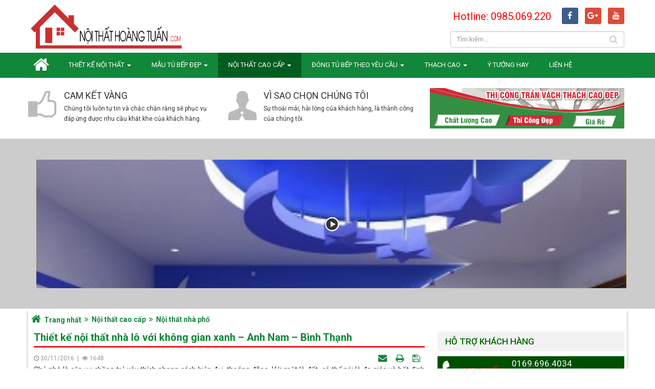

--- FILE ---
content_type: text/html; charset=utf-8
request_url: https://noithathoangtuan.com/noi-that-nha-pho/thiet-ke-noi-that-nha-lo-voi-khong-gian-xanh-anh-nam-binh-thanh-103.html
body_size: 10574
content:
<!DOCTYPE html>
	<html lang="vi" xmlns="http://www.w3.org/1999/xhtml" prefix="og: http://ogp.me/ns#">
	<head>
<title>Thiết kế nội thất nhà lô với không gian xanh – Anh Nam – Bình Thạnh</title>
<meta name="description" content="Chủ nhà là cặp vợ chồng trẻ yêu thích phong cách hiện đại, thoáng đãng. Với một lô đất  có thể nói là đa giác và bất định hình, các kiến trúc sư Nội thất Hoàng Tuấn đã..." />
<meta name="author" content="Nội Thất Hoàng Tuấn - thiết kế nội thất, thi công nội thất cao cấp" />
<meta name="copyright" content="Nội Thất Hoàng Tuấn - thiết kế nội thất, thi công nội thất cao cấp &#91;dlinhvan@gmail.com&#93;" />
<meta name="robots" content="index, archive, follow, noodp" />
<meta name="googlebot" content="index,archive,follow,noodp" />
<meta name="msnbot" content="all,index,follow" />
<meta name="google-site-verification" content="uvB9rhFi7l7jewzL40_pcw2nLaCMY6L7-HlOBxW_zRM" />
<meta name="generator" content="NukeViet v4.0" />
<meta name="viewport" content="width=device-width, initial-scale=1" />
<meta http-equiv="Content-Type" content="text/html; charset=utf-8" />
<meta property="og:title" content="Thiết kế nội thất nhà lô với không gian xanh – Anh Nam – Bình Thạnh" />
<meta property="og:type" content="article" />
<meta property="og:description" content="Chủ nhà là cặp vợ chồng trẻ yêu thích phong cách hiện đại, thoáng đãng. Với một lô đất  có thể nói là đa giác và bất định hình, các kiến trúc sư Nội thất Hoàng Tuấn đã..." />
<meta property="og:site_name" content="Nội Thất Hoàng Tuấn - thiết kế nội thất, thi công nội thất cao cấp" />
<meta property="og:image" content="https://noithathoangtuan.com/uploads/news/2016_11/thiet-ke-noi-that-nha-lo-voi-khong-gian-xanh-anh-nam-binh-thanh.jpg" />
<meta property="og:url" content="https://noithathoangtuan.com/noi-that-nha-pho/thiet-ke-noi-that-nha-lo-voi-khong-gian-xanh-anh-nam-binh-thanh-103.html" />
<meta property="article:published_time" content="2016-11-30ICT15:37:00" />
<meta property="article:modified_time" content="2016-12-02ICT16:04:21" />
<meta property="article:section" content="Nội thất nhà phố" />
<link rel="shortcut icon" href="/favicon.ico">
<link rel="canonical" href="https://noithathoangtuan.com/noi-that-nha-pho/thiet-ke-noi-that-nha-lo-voi-khong-gian-xanh-anh-nam-binh-thanh-103.html">
<link rel="alternate" href="/rss/" title="Tin tức" type="application/rss+xml">
<link rel="alternate" href="/rss/chung-cu-cao-cap/" title="Tin tức - Chung cư cao cấp" type="application/rss+xml">
<link rel="alternate" href="/rss/noi-that-chung-cu-cao-cap/" title="Tin tức - Nội thất chung cư cao cấp" type="application/rss+xml">
<link rel="alternate" href="/rss/noi-that-van-phong/" title="Tin tức - Nội thất văn phòng" type="application/rss+xml">
<link rel="alternate" href="/rss/dong-tu-bep-theo-yeu-cau/" title="Tin tức - Đóng tủ bếp theo yêu cầu" type="application/rss+xml">
<link rel="alternate" href="/rss/thi-cong-tu-bep-go-xoan-dao/" title="Tin tức - Thi công tủ bếp gỗ xoan đào" type="application/rss+xml">
<link rel="alternate" href="/rss/thi-cong-tu-bep-laminate/" title="Tin tức - Thi công tủ bếp Laminate" type="application/rss+xml">
<link rel="alternate" href="/rss/thi-cong-tu-bep-acrylic/" title="Tin tức - Thi công tủ bếp Acrylic" type="application/rss+xml">
<link rel="alternate" href="/rss/thi-cong-tu-bep-go-tu-nhien/" title="Tin tức - Thi công tủ bếp gỗ tự nhiên" type="application/rss+xml">
<link rel="alternate" href="/rss/thi-cong-tu-bep-go-soi/" title="Tin tức - Thi công tủ bếp gỗ sồi" type="application/rss+xml">
<link rel="alternate" href="/rss/thi-cong-tu-bep-go-an-cuong/" title="Tin tức - Thi công tủ bếp gỗ An Cường" type="application/rss+xml">
<link rel="alternate" href="/rss/tu-bep-nhua/" title="Tin tức - Tủ bếp nhựa" type="application/rss+xml">
<link rel="alternate" href="/rss/nha-hang-cao-cap/" title="Tin tức - Nhà hàng cao cấp" type="application/rss+xml">
<link rel="alternate" href="/rss/noi-that-phong-ngu/" title="Tin tức - Nội thất phòng ngủ" type="application/rss+xml">
<link rel="alternate" href="/rss/noi-that-thong-minh/" title="Tin tức - Nội thất thông minh" type="application/rss+xml">
<link rel="alternate" href="/rss/noi-that-cao-cap/" title="Tin tức - Nội thất cao cấp" type="application/rss+xml">
<link rel="alternate" href="/rss/noi-that-nha-pho/" title="Tin tức - Nội thất nhà phố" type="application/rss+xml">
<link rel="alternate" href="/rss/noi-that-biet-thu/" title="Tin tức - Nội thất biệt thự" type="application/rss+xml">
<link rel="alternate" href="/rss/san-go-cao-cap/" title="Tin tức - Sàn gỗ cao cấp" type="application/rss+xml">
<link rel="alternate" href="/rss/thiet-ke-showroom-shop/" title="Tin tức - Thiết kế Showroom-Shop" type="application/rss+xml">
<link rel="alternate" href="/rss/thiet-ke-quan-bar-cafe/" title="Tin tức - Thiết kế Quán Bar - Cafe" type="application/rss+xml">
<link rel="alternate" href="/rss/tu-bep-inox/" title="Tin tức - Tủ bếp Inox" type="application/rss+xml">
<link rel="alternate" href="/rss/thach-cao/" title="Tin tức - Thạch cao" type="application/rss+xml">
<link rel="alternate" href="/rss/tran-thach-cao/" title="Tin tức - Trần thạch cao" type="application/rss+xml">
<link rel="alternate" href="/rss/vach-thach-cao/" title="Tin tức - Vách thạch cao" type="application/rss+xml">
<link rel="alternate" href="/rss/vat-tu-thach-cao/" title="Tin tức - Vật tư thạch cao" type="application/rss+xml">
<link rel="alternate" href="/rss/du-an-da-thi-cong/" title="Tin tức - Dự án đã thi công" type="application/rss+xml">
<link rel="alternate" href="/rss/mau-tran-dep/" title="Tin tức - Mẫu trần thạch cao đẹp" type="application/rss+xml">
<link rel="alternate" href="/rss/bao-gia-thi-cong/" title="Tin tức - Báo giá thi công" type="application/rss+xml">
<link rel="alternate" href="/rss/phong-thuy-nha-o/" title="Tin tức - Phong thủy nhà ở" type="application/rss+xml">
<link rel="alternate" href="/rss/mau-tu-bep-dep/" title="Tin tức - Mẫu tủ bếp đẹp" type="application/rss+xml">
<link rel="alternate" href="/rss/tu-bep-laminate-cao-cap/" title="Tin tức - Tủ bếp Laminate cao cấp" type="application/rss+xml">
<link rel="alternate" href="/rss/tu-bep-go-hien-dai/" title="Tin tức - Tủ bếp gỗ hiện đại" type="application/rss+xml">
<link rel="alternate" href="/rss/tu-bep-go-dep-nhat/" title="Tin tức - Tủ bếp gỗ đẹp nhất" type="application/rss+xml">
<link rel="StyleSheet" href="/assets/css/font-awesome.min.css">
<link rel="StyleSheet" href="https://fonts.googleapis.com/css?family=Roboto:400,400i,500,500i,700,700i&amp;subset=vietnamese">
<link rel="StyleSheet" href="/themes/noithat/css/bootstrap.min.css">
<link rel="StyleSheet" href="/themes/noithat/css/style.css">
<link rel="StyleSheet" href="/themes/noithat/css/style.responsive.css">
<link rel="StyleSheet" href="/themes/noithat/css/news.css">
<link rel="StyleSheet" href="/assets/css/noithat.vi.0.css?t=25">
<link href="/themes/noithat/js/owl-carousel/owl.carousel.css" rel="stylesheet">
<link href="/themes/noithat/js/owl-carousel/owl.theme.css" rel="stylesheet">
<link href="/themes/noithat/js/owl-carousel/owl.transitions.css" rel="stylesheet">
<link href="/assets/js/star-rating/jquery.rating.css" type="text/css" rel="stylesheet"/>
<link href="/assets/editors/ckeditor/plugins/codesnippet/lib/highlight/styles/github.css" rel="stylesheet">
	</head>
	<body id="body-news" class="body-detail noi-that-nha-pho">
		<noscript>
			<div class="alert alert-danger">Trình duyệt của bạn đã tắt chức năng hỗ trợ JavaScript.<br />Website chỉ làm việc khi bạn bật nó trở lại.<br />Để tham khảo cách bật JavaScript, hãy click chuột <a href="http://wiki.nukeviet.vn/support:browser:enable_javascript">vào đây</a>!</div>
		</noscript>

<!-- Global site tag (gtag.js) - Google Analytics -->
<header id="header" class="clearfix">
	<div class="wraper fixmobile">
		<div class="col-xs-24 col-sm-24 col-md-12">
			<div class="logo"><a title="Nội Thất Hoàng Tuấn - thiết kế nội thất, thi công nội thất cao cấp" href="/"><img alt="Nội Thất Hoàng Tuấn - thiết kế nội thất, thi công nội thất cao cấp" src="/uploads/logonoithat_1.gif" style="max-width:300px"></a></div>
		</div>
		<div class="headerSearch col-xs-24 col-sm-24 col-md-12 text-right">						<div class="col-xs-24 col-sm-19 col-md-17">				<div class="hotline">					Hotline: 0985.069.220				</div>			</div>			<div class="col-xs-24 col-sm-5 col-md-7">
				<div class="social">
					<!-- <span class="visible-xs-inline-block"><a title="Chúng tôi trên mạng xã hội" class="pointer button" data-toggle="tip" data-target="#socialList" data-click="y"><em class="fa fa-share-alt fa-lg"></em><span class="hidden">Chúng tôi trên mạng xã hội</span></a></span>-->
<div id="socialList">
	<!-- <h3 class="visible-xs-inline-block">Chúng tôi trên mạng xã hội</h3> -->
	<ul class="socialList">
				<li><a title="https://www.facebook.com/N%E1%BB%99i-Th%E1%BA%A5t-Ho%C3%A0ng-Tu%E1%BA%A5n-2124590997632847/" href="https://www.facebook.com/N%E1%BB%99i-Th%E1%BA%A5t-Ho%C3%A0ng-Tu%E1%BA%A5n-2124590997632847/" target="_blank"><i class="fa fa-facebook">&nbsp;</i></a></li>
				<li><a title="https://www.google.com/" href="https://www.google.com/" target="_blank"><i class="fa fa-google-plus">&nbsp;</i></a></li>
				<li><a title="https://www.youtube.com/" href="https://www.youtube.com/" target="_blank"><i class="fa fa-youtube">&nbsp;</i></a></li>
	</ul>
</div>
				</div>			</div>						<div class="clearfix"></div>
			<div class="input-group">
				<input type="text" class="form-control" maxlength="60" placeholder="Tìm kiếm..." style="max-width:300px;float:none;height:auto;">
				<span class="input-group-btn">
					<button type="button" class="btn btn-info btn-info1" data-url="/index.php?language=vi&amp;nv=seek&q=" data-minlength="3" data-click="y"><em class="fa fa-search fa-lg"></em>
					</button>
				</span>
			</div>
		</div>
	</div>
	<div class="clearfix"></div>
</header>
<nav id="menusite" class="second-nav clearfix">
	<div class="wraper">
		<div class="menu-site">
		 <div class="navbar navbar-default navbar-static-top" role="navigation">
	<div class="navbar-header">
		<button type="button" class="navbar-toggle" data-toggle="collapse" data-target="#menu-site-default">
			<span class="sr-only">&nbsp;</span>
			<span class="icon-bar">&nbsp;</span>
			<span class="icon-bar">&nbsp;</span>
			<span class="icon-bar">&nbsp;</span>
		</button>
	</div>
	<div class="collapse navbar-collapse" id="menu-site-default">
        <ul class="nav navbar-nav">
			<li>
				<a class="home" title="Trang nhất" href="/"><em class="fa fa-lg fa-home">&nbsp;</em><span class="visible-xs-inline-block"> Trang nhất</span></a>
			</li>
			            <li  class="dropdown" rol="presentation">
                <a class="dropdown-toggle"  href="#" role="button" aria-expanded="false" title="Thiết kế nội thất" >Thiết kế nội thất <strong class="caret">&nbsp;</strong></a>
                                <ul class="dropdown-menu multi-level" role="menu"  aria-labelledby="dropdownMenu">
	    <li >
        <a href="/noi-that-chung-cu-cao-cap/" title="Nội thất chung cư" >Nội thất chung cư</a>
    </li>
    <li >
        <a href="/noi-that-van-phong/" title="Nội thất văn phòng" >Nội thất văn phòng</a>
    </li>
    <li >
        <a href="/noi-that-phong-ngu/" title="Nội thất phòng ngủ" >Nội thất phòng ngủ</a>
    </li>
    <li >
        <a href="/nha-hang-cao-cap/" title="Nhà hàng, Khách sạn" >Nhà hàng, Khách sạn</a>
    </li>
    <li >
        <a href="/thiet-ke-showroom-shop/" title="Thiết kế Showroom-Shop" >Thiết kế Showroom-Shop</a>
    </li>
    <li >
        <a href="/thiet-ke-quan-bar-cafe/" title="Thiết kế Quán Bar-Cafe" >Thiết kế Quán Bar-Cafe</a>
    </li>
</ul>
			</li>
            <li  class="dropdown" rol="presentation">
                <a class="dropdown-toggle"  href="/mau-tu-bep-dep/" role="button" aria-expanded="false" title="Mẫu tủ bếp đẹp" >Mẫu tủ bếp đẹp <strong class="caret">&nbsp;</strong></a>
                                <ul class="dropdown-menu multi-level" role="menu"  aria-labelledby="dropdownMenu">
	    <li >
        <a href="/tu-bep-laminate-cao-cap/" title="Tủ bếp Laminate cao cấp" >Tủ bếp Laminate cao cấp</a>
    </li>
    <li >
        <a href="/tu-bep-go-hien-dai/" title="Tủ bếp gỗ hiện đại" >Tủ bếp gỗ hiện đại</a>
    </li>
    <li >
        <a href="/tu-bep-go-dep-nhat/" title="Tủ bếp gỗ đẹp nhất" >Tủ bếp gỗ đẹp nhất</a>
    </li>
</ul>
			</li>
            <li  class="dropdown active" rol="presentation">
                <a class="dropdown-toggle"  href="#" role="button" aria-expanded="false" title="Nội thất cao cấp" >Nội thất cao cấp <strong class="caret">&nbsp;</strong></a>
                                <ul class="dropdown-menu multi-level" role="menu"  aria-labelledby="dropdownMenu">
	    <li >
        <a href="/noi-that-nha-pho/" title="Nội thất nhà phố" >Nội thất nhà phố</a>
    </li>
    <li >
        <a href="/noi-that-biet-thu/" title="Nội thất biệt thự" >Nội thất biệt thự</a>
    </li>
    <li >
        <a href="/chung-cu-cao-cap/" title="Chung cư cao cấp" >Chung cư cao cấp</a>
    </li>
    <li >
        <a href="/san-go-cao-cap/" title="Sàn gỗ cao cấp" >Sàn gỗ cao cấp</a>
    </li>
</ul>
			</li>
            <li  class="dropdown" rol="presentation">
                <a class="dropdown-toggle"  href="/dong-tu-bep-theo-yeu-cau/" role="button" aria-expanded="false" title="Đóng tủ bếp theo yêu cầu" >Đóng tủ bếp theo yêu cầu <strong class="caret">&nbsp;</strong></a>
                                <ul class="dropdown-menu multi-level" role="menu"  aria-labelledby="dropdownMenu">
	    <li >
        <a href="/thi-cong-tu-bep-go-xoan-dao/" title="Thi công tủ bếp gỗ xoan đào" >Thi công tủ bếp gỗ xoan đào</a>
    </li>
    <li >
        <a href="/thi-cong-tu-bep-laminate/" title="Thi công tủ bếp Laminate" >Thi công tủ bếp Laminate</a>
    </li>
    <li >
        <a href="/thi-cong-tu-bep-acrylic/" title="Thi công tủ bếp Acrylic" >Thi công tủ bếp Acrylic</a>
    </li>
    <li >
        <a href="/thi-cong-tu-bep-go-tu-nhien/" title="Thi công tủ bếp gỗ tự nhiên" >Thi công tủ bếp gỗ tự nhiên</a>
    </li>
    <li >
        <a href="/thi-cong-tu-bep-go-soi/" title="Thi công tủ bếp gỗ sồi" >Thi công tủ bếp gỗ sồi</a>
    </li>
    <li >
        <a href="/thi-cong-tu-bep-go-an-cuong/" title="Thi công tủ bếp gỗ An Cường" >Thi công tủ bếp gỗ An Cường</a>
    </li>
</ul>
			</li>
            <li  class="dropdown" rol="presentation">
                <a class="dropdown-toggle"  href="#" role="button" aria-expanded="false" title="Thạch cao" >Thạch cao <strong class="caret">&nbsp;</strong></a>
                                <ul class="dropdown-menu multi-level" role="menu"  aria-labelledby="dropdownMenu">
	    <li >
        <a href="/mau-tran-dep/" title="Mẫu trần thạch cao đẹp" >Mẫu trần thạch cao đẹp</a>
    </li>
    <li >
        <a href="/tran-thach-cao/" title="Trần thạch cao" >Trần thạch cao</a>
    </li>
    <li >
        <a href="/vach-thach-cao/" title="Vách thạch cao" >Vách thạch cao</a>
    </li>
    <li >
        <a href="/vat-tu-thach-cao/" title="Vật tư thạch cao" >Vật tư thạch cao</a>
    </li>
    <li >
        <a href="/bao-gia-thi-cong/" title="Báo giá thi công" >Báo giá thi công</a>
    </li>
    <li >
        <a href="/du-an-da-thi-cong/" title="Dự án đã thi công" >Dự án đã thi công</a>
    </li>
</ul>
			</li>
            <li  rol="presentation">
                <a class="dropdown-toggle"  href="/y-tuong-hay/" role="button" aria-expanded="false" title="Ý tưởng hay" >Ý tưởng hay</a>
			</li>
            <li  rol="presentation">
                <a class="dropdown-toggle"  href="/contact/" role="button" aria-expanded="false" title="Liên hệ" >Liên hệ</a>
			</li>
         </ul>
	</div>
</div>
		</div>
	</div>
	<div class="clearfix"></div>
</nav>
<section id="section" class="clearfix">
	<div id="three_news">
		<div class="wraper clearfix">
			<div class="col-xs-24 col-sm-12 col-md-8 new-top-tn">
			<div class="new-top-row">
				<div class="title-new-top"><a title="Cam kết vàng" href="/phat-trien-ben-vung/Cam-ket-vang.html">Cam kết vàng</a></div>
				<div class="des"><p>Chúng tôi luôn tự tin và chắc chắn rằng sẽ phục vụ đáp ứng được nhu cầu khắt khe của khách hàng.</p></div>
			</div>
		</div>
		<div class="col-xs-24 col-sm-12 col-md-8 new-top-tn">
			<div class="new-top-row">
				<div class="title-new-top"><a title="Vì sao chọn chúng tôi" href="/phat-trien-ben-vung/Vi-sao-chon-chung-toi.html">Vì sao chọn chúng tôi</a></div>
				<div class="des"><p>Sự thoải mái, hài lòng của khách hàng, là thành công của chúng tôi.</p></div>
			</div>
		</div>
		<div class="col-xs-24 col-sm-24 col-md-8 banner-three">
			<img alt="thi cong tran tc" height="79" src="/uploads/thi-cong-tran-tc.gif" width="380" />

		</div>	
		</div>
	</div>
	<div id="video-banner">
		<div class="wraper clearfix">
<div class="video-content">
	<a title="Giới thiệu tập đoàn noithat" href="https://www.youtube.com/embed/x8U6SVVsJbM" id="video-1" class="link-to-video html5lightbox">
		<div class="youtube-thumbnail-boder">
			<img class="project-image-video" alt="Giới thiệu tập đoàn noithat" id="thumb-1" src="/assets/video/gia-tran-thach-cao-2016.jpg">
			<div class="yotube-play-btn"></div>
		</div>  
	</a> 
</div>
		</div>
		<div class="clearfix"></div>
	</div>
	<div class="wraper fixmobile contents clearfix">	
	<div class="row-mobile">	
				<div class="breadcrumbs-wrap">
			<div class="display">
				<a class="show-subs-breadcrumbs hidden" href="#" onclick="showSubBreadcrumbs(this, event);"><em class="fa fa-lg fa-angle-right"></em></a>
				<ul class="breadcrumbs list-none"></ul>
			</div>
			<ul class="subs-breadcrumbs"></ul>
			<ul class="temp-breadcrumbs hidden">
				<li class="home" itemscope itemtype="http://data-vocabulary.org/Breadcrumb"><a href="/" itemprop="url" title="Trang nhất"><span itemprop="title">Trang nhất</span></a></li>
				<li class="next-breadcrumb"  itemscope itemtype="http://data-vocabulary.org/Breadcrumb"><a href="/noi-that-cao-cap/" itemprop="url" title="Nội thất cao cấp"><span class="txt" itemprop="title">Nội thất cao cấp</span></a></li><li class="next-breadcrumb"  itemscope itemtype="http://data-vocabulary.org/Breadcrumb"><a href="/noi-that-nha-pho/" itemprop="url" title="Nội thất nhà phố"><span class="txt" itemprop="title">Nội thất nhà phố</span></a></li>
			</ul>
		</div>			
		<div class="col-xs-24 col-sm-24 col-md-16">
			<div class="content-border clearfix">
<div class="news_column">
	<div class="news-body">
		<h1 class="title-detail">Thiết kế nội thất nhà lô với không gian xanh – Anh Nam – Bình Thạnh</h1>
        <div id="hidden" class="row margin-bottom-lg">
			<div class="col-xs-12 col-sm-12 col-md-12">
                 <span class="text-muted">
					<i class="fa fa-clock-o" aria-hidden="true"></i> 30/11/2016
				</span>
                <span class="text-muted">
					&nbsp;|&nbsp;
				</span>
				<span class="text-muted">
					<i class="fa fa-eye" aria-hidden="true"></i> 1648
				</span>
            </div>
            <div class="col-xs-12 col-sm-12 col-md-12">
                <ul class="list-inline text-right">
        			        			<li><a class="dimgray" rel="nofollow" title="Gửi bài viết qua email" href="javascript:void(0);" onclick="nv_open_browse('/sendmail/noi-that-nha-pho/thiet-ke-noi-that-nha-lo-voi-khong-gian-xanh-anh-nam-binh-thanh-103.html','',650,500,'resizable=no,scrollbars=yes,toolbar=no,location=no,status=no');return false"><em class="fa fa-envelope fa-lg">&nbsp;</em></a></li>
        			        			<li><a class="dimgray" title="In ra" href="javascript: void(0)" onclick="nv_open_browse('/print/noi-that-nha-pho/thiet-ke-noi-that-nha-lo-voi-khong-gian-xanh-anh-nam-binh-thanh-103.html','',840,500,'resizable=yes,scrollbars=yes,toolbar=no,location=no,status=no');return false"><em class="fa fa-print fa-lg">&nbsp;</em></a></li>
        			        			<li><a class="dimgray" title="Lưu bài viết này" href="/savefile/noi-that-nha-pho/thiet-ke-noi-that-nha-lo-voi-khong-gian-xanh-anh-nam-binh-thanh-103.html"><em class="fa fa-save fa-lg">&nbsp;</em></a></li>
        		</ul>
            </div>
        </div>
				<div class="clearfix">
			 <div class="hometext m-bottom">Chủ nhà là cặp vợ chồng trẻ yêu thích phong cách hiện đại, thoáng đãng. Với một lô đất  có thể nói là đa giác và bất định hình, các kiến trúc sư Nội thất Hoàng Tuấn đã tìm hiểu cặn kẽ hiện trạng, nghiên cứu ra phương án thiết kế tận dụng được tối đa diện tích sử dụng nhưng vẫn tạo nên những không gian thông gió tự nhiên, cách chia phòng hợp lý kết hợp với giếng trời làm cho từng phòng trong nhà đều vuông vắn và thoáng gió.</div>
		</div>
		<div id="news-bodyhtml" class="bodytext margin-bottom-lg">
			Sự tinh tế trong thiết kế đưa chúng ta đến một không gian sống hài hòa với thiên nhiên.<br  />
&nbsp;
<div style="text-align:center"><img alt="thiet ke nha lo a nam 1" height="415" src="/uploads/news/2016_11/thiet-ke-nha-lo-a-nam-1.jpg" width="700" /></div>
<br  />
Các góc chéo, hay còn gọi là góc chết của khu đất được tận dụng làm khe giếng trời, điều này tạo nên những lỗ thoáng tự nhiên, căn nhà được đưa ánh sáng và gió đến từng phòng.<br  />
&nbsp;<br  />
Ở vị trí phòng khách, giếng trời nhỏ mang đến một không gian xanh kết hợp với giá đựng đồ giúp ngăn chia mục đích sử dụng giữa các phòng, giếng trời nhỏ vừa mang ánh sáng, gió thoáng cho phòng khách, thang bộ, giúp cho căn nhà dù trải dài theo chiều dọc nhưng không bị ngột ngạt hay thiếu sáng tự nhiên ở khu vự giữa và cầu thang.<br  />
&nbsp;
<div style="text-align:center"><img alt="thiet ke nha lo a nam 2" height="409" src="/uploads/news/2016_11/thiet-ke-nha-lo-a-nam-2.jpg" width="700" /></div>
<br  />
Ngăn cách chức năng phòng giữa khách và bếp, hành lang được sử dụng bằng cách thay đổi cốt nền, hình thành không gian mở nhưng vẫn phân định rõ ràng các không gian với nhau.<br  />
&nbsp;
<div style="text-align:center"><img alt="thiet ke nha lo a nam 4" height="411" src="/uploads/news/2016_11/thiet-ke-nha-lo-a-nam-4.jpg" width="700" /></div>
<br  />
Nội thất phòng khách sử dụng các vật liệu vách 3d trang trí, vách gỗ màu vàng kết hợp nhẹ nhàng với những mảng gỗ trắng giúp cho không gian phòng khách mang vẻ đẹp hiện đại đơn giản nhưng sang trọng.<br  />
&nbsp;
<div style="text-align:center"><img alt="thiet ke nha lo a nam 5" height="418" src="/uploads/news/2016_11/thiet-ke-nha-lo-a-nam-5.jpg" width="700" /></div>
<br  />
<br  />
Việc sử dụng tủ âm tường khéo léo tạo nên cho gia chủ 1 chiếc tủ rượu sang trọng, đẹp hiện đại và tận dụng không gian một cách triệt để. Khoảng đất méo được cắt ra đem ánh sáng và gió thoáng cho khu nhà vệ sinh gần bếp. Bếp ăn tràn ngập ánh sáng sẽ giúp cho nơi sum họp của gia đình trở nên ấm cúng và thoải mái tiện nghi, cảm giác đầu tiên là một sự dễ chịu, gia chủ có thể vừa dùng bữa vừa tận hưởng khoảng không gian xanh ở ngay cạnh phòng ăn.<br  />
<br  />
Mỗi tầng bên trên khu vực khách bếp được bố trí 2 phòng ngủ, việc lấy ánh sáng ở 2 mặt chính lớn đã giúp cho phòng ngủ tràn ngập ánh sáng tự nhiên, ngoài ra các khoảng giếng trời nhỏ giúp cho sự trao đổi và đối lưu của các luông gió trong nhà trở nên liên tục, căn nhà sẽ luông khô thoáng và mát mẻ. Với việc sử dụng các khu vườn đứng gắn tường làm tăng tính thẩm mỹ tự nhiên cho khu vực thông tầng.<br  />
&nbsp;
<div style="text-align:center"><img alt="thiet ke nha lo a nam 8" height="546" src="/uploads/news/2016_11/thiet-ke-nha-lo-a-nam-8.jpg" width="700" /></div>
<br  />
<div style="text-align:center"><img alt="thiet ke nha lo a nam 7" height="622" src="/uploads/news/2016_11/thiet-ke-nha-lo-a-nam-7.jpg" width="700" /></div>
<br  />
Căn phòng dành cho bố mẹ được sử dụng các chất liệu da sang trọng, mầu sắc trầm ấm hơn. Phong cách kiến trúc cổ điển là đặc trưng cho các không gian quý tộc sang chảnh, nhưng với sự kết hợp với các kệ gỗ mầu trắng căn phòng trở nên nhẹ nhàng chứ không mang vẻ nặng nề đặc trưng của không gian kiến trúc cổ điển.<br  />
&nbsp;
<div style="text-align:center"><img alt="thiet ke nha lo a nam 11" height="486" src="/uploads/news/2016_11/thiet-ke-nha-lo-a-nam-11.jpg" width="700" /></div>
<br  />
<div style="text-align:center"><img alt="thiet ke nha lo a nam 14" height="509" src="/uploads/news/2016_11/thiet-ke-nha-lo-a-nam-14.jpg" width="700" /></div>
<br  />
Căn phòng dành cho con được thiết kế với phong cách hiện đại trẻ trung, hệ thống tủ gỗ cũng như ghế ngồi được tối ưu với những ngăn kéo, tủ hộc. Giúp cho không gian trở nên ngăn nắp gọn gàng, mục đích sử dụng được tối ưu, đối với mỗi không gian phòng ngủ đều được thiết kế trang trí với cùng phong cách hiện đại nhưng đa dạng về hình thức và chủng liệu vật liệu, cho nên chúng ta không thể tìm thấy sự lặp lại hay nhàm chán trong phong cách thiết kế của căn nhà.<br  />
<br  />
Chắc hẳn ai cũng muốn được sở hữu một căn nhà với không gian kiến trúc tinh tế, tối ưu nhưng lại đảm bảo thông thoáng tự nhiên. Đối với Nội thất Hoàng Tuấn, mỗi không gian sống đều có thể trở thành một tác phẩm nghệ thuật mà ở đó các bạn có thể nhìn thấy vẻ đẹp trong kiến trúc, chặt chẽ trong công năng sử dụng và đa dạng trong phong cách.
		</div>
    </div>
</div>
<div class="news_column">
	<div class="panel-body">
        <div class="socialicon clearfix margin-bottom-lg">
        	<div class="fb-like" data-href="https://noithathoangtuan.com/noi-that-nha-pho/thiet-ke-noi-that-nha-lo-voi-khong-gian-xanh-anh-nam-binh-thanh-103.html" data-layout="button_count" data-action="like" data-show-faces="false" data-share="true">&nbsp;</div>
	        <div class="g-plusone" data-size="medium"></div>
	        <a href="http://twitter.com/share" class="twitter-share-button">Tweet</a>
	    </div>
     </div>
</div>
<div class="news_column">
	<div class="other-news">
    	    	<div class="title"><h3><a href="#">Những tin cũ hơn</a></h3></div>
    	<div class="content-row row">
        						<div class="col-xs-24 col-sm-12 col-md-12 content-j">
					<div class="content-i">
						<div class="img-content">
							<a href="/noi-that-nha-pho/thiet-ke-noi-that-phong-bep-hien-dai-a-dang-cau-giay-96.html"><img src="/assets/news/2016_11/thiet-ke-noi-that-phong-bep-hien-dai-a-dang-cau-giay.jpg"></a>
						</div>
						<div class="title-content"><a href="/noi-that-nha-pho/thiet-ke-noi-that-phong-bep-hien-dai-a-dang-cau-giay-96.html">Thiết kế nội thất phòng bếp hiện đại – A Đăng – Cầu Giấy</a></div>
						<div class="clearfix"></div>
					</div>
				</div>
				<div class="col-xs-24 col-sm-12 col-md-12 content-j">
					<div class="content-i">
						<div class="img-content">
							<a href="/noi-that-nha-pho/thiet-ke-noi-that-nha-pho-a-phuong-thai-thinh-92.html"><img src="/assets/news/2016_11/thiet-ke-noi-that-nha-pho-a-phuong-thai-thinh.jpg"></a>
						</div>
						<div class="title-content"><a href="/noi-that-nha-pho/thiet-ke-noi-that-nha-pho-a-phuong-thai-thinh-92.html">Thiết kế nội thất nhà phố A. Phương – Thái Thịnh</a></div>
						<div class="clearfix"></div>
					</div>
				</div>
				<div class="col-xs-24 col-sm-12 col-md-12 content-j">
					<div class="content-i">
						<div class="img-content">
							<a href="/noi-that-nha-pho/thiet-ke-noi-that-nha-lo-pho-kham-thien-a-hai-89.html"><img src="/assets/news/2016_11/thiet-ke-noi-that-nha-lo-pho-kham-thien-a-hai.jpg"></a>
						</div>
						<div class="title-content"><a href="/noi-that-nha-pho/thiet-ke-noi-that-nha-lo-pho-kham-thien-a-hai-89.html">Thiết kế nội thất nhà lô, phố Khâm Thiên – A. Hải</a></div>
						<div class="clearfix"></div>
					</div>
				</div>
				<div class="col-xs-24 col-sm-12 col-md-12 content-j">
					<div class="content-i">
						<div class="img-content">
							<a href="/noi-that-nha-pho/thiet-ke-noi-that-phong-ngu-phong-cach-co-dien-121-nguyen-thai-hoc-86.html"><img src="/assets/news/2016_11/thiet-ke-noi-that-phong-ngu-phong-cach-co-dien-121-nguyen-thai-hoc.jpg"></a>
						</div>
						<div class="title-content"><a href="/noi-that-nha-pho/thiet-ke-noi-that-phong-ngu-phong-cach-co-dien-121-nguyen-thai-hoc-86.html">Thiết kế nội thất phòng ngủ phong cách cổ điển – 121 Nguyễn Thái Học</a></div>
						<div class="clearfix"></div>
					</div>
				</div>
				<div class="col-xs-24 col-sm-12 col-md-12 content-j">
					<div class="content-i">
						<div class="img-content">
							<a href="/noi-that-nha-pho/thiet-ke-noi-that-nha-lo-voi-khong-gian-mo-a-toan-354-tran-cung-24.html"><img src="/assets/news/2016_01/354-tran-cung.jpg"></a>
						</div>
						<div class="title-content"><a href="/noi-that-nha-pho/thiet-ke-noi-that-nha-lo-voi-khong-gian-mo-a-toan-354-tran-cung-24.html">Thiết kế nội thất nhà lô với không gian mở – A Toàn – 354 Trần Cung</a></div>
						<div class="clearfix"></div>
					</div>
				</div>
				<div class="col-xs-24 col-sm-12 col-md-12 content-j">
					<div class="content-i">
						<div class="img-content">
							<a href="/noi-that-nha-pho/thiet-ke-noi-that-nha-lo-nguyen-khanh-toan-c-huong-23.html"><img src="/assets/news/2016_11/thiet-ke-noi-that-nha-lo-nguyen-khanh-toan.jpg"></a>
						</div>
						<div class="title-content"><a href="/noi-that-nha-pho/thiet-ke-noi-that-nha-lo-nguyen-khanh-toan-c-huong-23.html">Thiết kế nội thất nhà lô Nguyễn Khánh Toàn – C. Hương</a></div>
						<div class="clearfix"></div>
					</div>
				</div>
        </div>
    </div>
</div>
			</div>
		</div>
		<div class="col-xs-24 col-sm-24 col-md-8">
			<div class="right">
			<div class="support">
	<div class="title-sp"><h3>Hỗ trợ khách hàng</h3></div>
	<div class="content-sp">
			<div class="phone_number">
			<p class="name-phone">Mr: Tuấn </p>
			<p class="phone">0169.696.4034<br>0985.069.220</p>
			<div class="clearfix"></div>
		</div>
	</div>
	<div class="clearfix"></div>
</div>

			<div class="news-right">
<div class="title-news">
		<h2><a href="/news/noi-that-thong-minh/">Nội thất thông minh</a></h2>
	</div>
	<div class="content-newsr row">
				<div class="col-xs-12 col-sm-12 col-md-24">
			<div class="content-newsrow">
				<div class="image-newsrow">
					<a title="Giường thông minh 1,8mx2m – G2D1820a" href="/noi-that-thong-minh/giuong-thong-minh-1-8mx2m-g2d1820a-73.html"><img alt="Giường thông minh 1,8mx2m – G2D1820a" src="/assets/news/2016_11/giuong-thong-minh2.jpg"></a>
				</div>
				<div class="title-newsrow">
					<h4><a title="Giường thông minh 1,8mx2m – G2D1820a" href="/noi-that-thong-minh/giuong-thong-minh-1-8mx2m-g2d1820a-73.html">Giường thông minh 1,8mx2m – G2D1820a</a></h4>
				</div>
			</div>
		</div>
		<div class="col-xs-12 col-sm-12 col-md-24">
			<div class="content-newsrow">
				<div class="image-newsrow">
					<a title="Giường thông minh 1,6mx2m - hệ tủ trong - GT2D1620a" href="/noi-that-thong-minh/giuong-thong-minh-1-6mx2m-he-tu-trong-gt2d1620a-72.html"><img alt="Giường thông minh 1,6mx2m - hệ tủ trong - GT2D1620a" src="/assets/news/2016_11/giuong-thong-minh-da-nang2.jpg"></a>
				</div>
				<div class="title-newsrow">
					<h4><a title="Giường thông minh 1,6mx2m - hệ tủ trong - GT2D1620a" href="/noi-that-thong-minh/giuong-thong-minh-1-6mx2m-he-tu-trong-gt2d1620a-72.html">Giường thông minh 1,6mx2m - hệ tủ trong - GT2D1620a</a></h4>
				</div>
			</div>
		</div>
	</div>
	<div class="clearfix"></div>
</div>

			<div class="banner-viewcat">
	<div class="banner-content">
		<a href="/index.php?language=vi&amp;nv=banners&amp;op=click&amp;id=8" onclick="this.target='_blank'" title="quảng cáo 1"> <img alt="quảng cáo 1" src="/uploads/banners/mau-tran-thach-cao-dep.jpg" width="365"  /> </a>
</div>	<div class="banner-content">
		<a href="/index.php?language=vi&amp;nv=banners&amp;op=click&amp;id=11" onclick="this.target='_blank'" title="Báo giá đã thi công"> <img alt="Báo giá đã thi công" src="/uploads/banners/thi-cong.gif" width="365"  /> </a>
</div>	<div class="banner-content">
		<a href="/index.php?language=vi&amp;nv=banners&amp;op=click&amp;id=10" onclick="this.target='_blank'" title="Vật tư Thạch Cao"> <img alt="Vật tư Thạch Cao" src="/uploads/banners/vat-tu-thach-cao.jpg" width="365"  /> </a>
</div>	<div class="banner-content">
		<a href="/index.php?language=vi&amp;nv=banners&amp;op=click&amp;id=9" onclick="this.target='_blank'" title="Quảng cáo 2"> <img alt="Quảng cáo 2" src="/uploads/banners/vach-thach-cao.jpg" width="365"  /> </a>
</div>	<div class="banner-content">
		<a href="/index.php?language=vi&amp;nv=banners&amp;op=click&amp;id=12" onclick="this.target='_blank'" title="Dụ án đã thi công"> <img alt="Dụ án đã thi công" src="/uploads/banners/du-an-da-thi-cong.jpg" width="365"  /> </a>
</div>	<div class="banner-content">
		<a href="/index.php?language=vi&amp;nv=banners&amp;op=click&amp;id=13" onclick="this.target='_blank'" title="Đèn âm trần"> <img alt="Đèn âm trần" src="/uploads/banners/den-am-tran-d.gif" width="365"  /> </a>
</div>
<div class="clearfix"></div>
</div>
			<div class="cmt-fb">
				<div class="title-cmt"><div>Khách hàng</div> <div class="sau">nói về chúng tôi</div></div>
				<div class="body-cmt"><div id="fb-root"></div>
<div class="fb-comments" data-href="https://noithathoangtuan.com/noi-that-nha-pho/thiet-ke-noi-that-nha-lo-voi-khong-gian-xanh-anh-nam-binh-thanh-103.html" data-num-posts="5" data-width="100%" data-colorscheme="light"></div>
</div>
				<div class="clearfix"></div>
			</div>
			</div>
		</div>	
		<div class="clearfix"></div>
	</div>
	</div>

</section>
		<footer id="footer" class="clearfix">	 
			<div class="wraper fixmobile clearfix">
				<div class="footer clearfix">
					<div class="col-xs-24 col-sm-12 col-md-10 fixGrid1">
					<span style="font-size:16px;"><strong>NỘI THẤT HOÀNG TUẤN</strong></span><br  />Địa chỉ: P704, Tòa nhà Goldmark City, 136 Hồ Tùng Mậu, Cầu Giấy, Hà Nội<br  />Hotline: <a href="tel:0985069220">0985.069.220</a> -&nbsp;<a href="tel:0396964034">039.696.4034</a><br  />Email: <a href="mailto:noithathoangtuan.hn@gmail.com">Noithathoangtuan.hn@gmail.com</a><br  />Website: <a href="https://noithathoangtuan.com/">noithathoangtuan.com</a>

					</div>
					<div class="col-xs-24 col-sm-12 col-md-6 fixGrid1">
<div class="block-footer-site">
	<div class="block-title">
		<h4>Liên kết website</h4>
	</div>
	<div class="block-content">
<div class="weblink">
	<select name="weblink"  class="weblink-select" onchange="if (this.value) window.open(this.value, '_blank');">
		<option value=""> Liên kết website </option>
		<option value="http://www.hoaphat.com.vn/"> Tập đoàn Hòa Phát </option>
		<option value="http://vingroup.net/"> Tập đoàn Vingroup </option>
		<option value="http://www.hagl.com.vn/"> Tập đoàn Hoàng Anh Gia Lai </option>
		<option value="http://www.vicoland.vn/"> Công ty CP Tập đoàn Xây dựng và Phát triển nhà Vicoland </option>
	</select>
</div>

	</div>
</div>
<div class="statistics">
	<div class="s1">Đang truy cập: 2</div>  
	<div class="s1">Tổng lượt truy cập: 2.021.815</div>  
	<div class="s1">Số tin tức đã nhập: 372</div>  
</div>	
					</div>
					<div class="col-xs-24 col-sm-24 col-md-8 fixGrid1 none-970">
						<div class="info" >
							<div id="fb-root"></div>
<div id="facebook" style="width:100%; height: 180px;">  
<div class="fb-page" data-href="https://www.facebook.com/Nội-Thất-Hoàng-Tuấn-2124590997632847" data-tabs="timeline"data-height="300" data-small-header="true" data-adapt-container-width="true" data-hide-cover="false" data-show-facepile="true"><div class="fb-xfbml-parse-ignore"></div></div>
</div>  
						</div>		
					</div>
					<div class="clearfix"></div>
				</div>
			</div>
			<div class="copyright">© 2016 Bản quyền thuộc Nội thất Hoàng Tuấn
</div>
		</footer>
		<!-- SiteModal Required!!! -->
		<div id="sitemodal" class="modal fade" role="dialog">
			<div class="modal-dialog">
				<div class="modal-content">
					<div class="modal-body">
						<em class="fa fa-spinner fa-spin">&nbsp;</em>
					</div>
					<button type="button" class="close" data-dismiss="modal"><span class="fa fa-times"></span></button>
				</div>
			</div>
		</div>
		<div class="fix_banner_left">
		</div>
		<div class="fix_banner_right">
		</div>
        <div id="timeoutsess" class="chromeframe">
            Bạn đã không sử dụng Site, <a onclick="timeoutsesscancel();" href="#">Bấm vào đây để duy trì trạng thái đăng nhập</a>. Thời gian chờ: <span id="secField"> 60 </span> giây
        </div>
        <div id="openidResult" class="nv-alert" style="display:none"></div>
        <div id="openidBt" data-result="" data-redirect=""></div>
<script src="/assets/js/jquery/jquery.min.js"></script>
<script>var nv_base_siteurl="/",nv_lang_data="vi",nv_lang_interface="vi",nv_name_variable="nv",nv_fc_variable="op",nv_lang_variable="language",nv_module_name="news",nv_func_name="detail",nv_is_user=0, nv_my_ofs=7,nv_my_abbr="ICT",nv_cookie_prefix="nv4c_l4SRL",nv_check_pass_mstime=1738000,nv_area_admin=0,nv_safemode=0,theme_responsive=1;</script>
<script src="/assets/js/language/vi.js"></script>
<script src="/assets/js/global.js"></script>
<script src="/themes/noithat/js/news.js"></script>
<script src="/themes/noithat/js/main.js"></script>
<script src="/themes/noithat/js/owl-carousel/owl.carousel.js"></script>
<script>
		$("#cate-new").owlCarousel({
			itemsCustom : false,
			itemsDesktop : [1500, 3],
			itemsDesktopSmall : [979, 3],
			itemsTablet : [768, 2],
			itemsTabletSmall : false,
			itemsMobile : [479, 1],
			singleItem : false,
			itemsScaleUp : false,
			autoPlay : true,
			pagination : false,
			navigation : true,
			navigationText : ["<i class=\"fa fa-angle-left\"></i>", "<i class=\"fa fa-angle-right\"></i>"],
		});
		jQuery(document).ready(function($) {    
		  //selector đến menu cần làm việc
		  var TopFixMenu = $("#menusite");
		  // dùng sự kiện cuộn chuột để bắt thông tin đã cuộn được chiều dài là bao nhiêu.
			$(window).scroll(function(){
			// Nếu cuộn được hơn 150px rồi
				if($(this).scrollTop()>150){
			  // Tiến hành show menu ra    
					TopFixMenu.css({'position':'fixed','top':'0','width':'100%','z-index':'99999'})
				}else{
			  // Ngược lại, nhỏ hơn 150px thì hide menu đi.
					TopFixMenu.css({'position':'','top':'','width':'','z-index':''})
				}}
			)
		})
	  </script>
<script async src="https://www.googletagmanager.com/gtag/js?id=UA-137578483-1"></script>
<script>
  window.dataLayer = window.dataLayer || [];
  function gtag(){dataLayer.push(arguments);}
  gtag('js', new Date());

  gtag('config', 'UA-137578483-1');
</script>
<script type="text/javascript" data-show="after">
$(function(){
    checkWidthMenu();
    $(window).resize(checkWidthMenu);
});
</script>
<script type="text/javascript" src="/themes/noithat/js/lightbox/html5lightbox.js" ></script>
<script type="text/javascript">
$('.data-click').on('click', function(){
	var id = $(this).attr('data-id');
	$('#youtubevideo').html('<iframe width="100%" height="218" src="https://www.youtube.com/embed/'+ id +'?rel=0&autoplay=1" frameborder="0" allowfullscreen></iframe>');
})
</script>
<script type="text/javascript" src="/assets/js/star-rating/jquery.rating.pack.js"></script>
<script src="/assets/js/star-rating/jquery.MetaData.js" type="text/javascript"></script>
<script type="text/javascript" src="/assets/editors/ckeditor/plugins/codesnippet/lib/highlight/highlight.pack.js"></script>
<script type="text/javascript">hljs.initHighlightingOnLoad();</script>
<script type="text/javascript">
			 (function(d, s, id) {
			 var js, fjs = d.getElementsByTagName(s)[0];
			 if (d.getElementById(id)) return;
			 js = d.createElement(s); js.id = id;
			 js.src = "//connect.facebook.net/vi_VN/all.js#xfbml=1&appId=light";
			 fjs.parentNode.insertBefore(js, fjs);
			 }(document, 'script', 'facebook-jssdk'));
			</script>
<script>(function(d, s, id) {
  var js, fjs = d.getElementsByTagName(s)[0];
  if (d.getElementById(id)) return;
  js = d.createElement(s); js.id = id;
  js.src = "//connect.facebook.net/en_US/sdk.js#xfbml=1&version=v2.5&appId=443271375714375";
  fjs.parentNode.insertBefore(js, fjs);
}(document, 'script', 'facebook-jssdk'));
jQuery(document).ready(function($) {
  $(window).bind("load resize", function(){  
  setTimeout(function() {
  var container_width = $('#facebook').width();    
    $('#facebook').html('<div class="fb-page" ' + 
    'data-href="https://www.facebook.com/Nội-Thất-Hoàng-Tuấn-2124590997632847"' +
    ' data-width="' + container_width + '" data-tabs="timeline" data-small-header="true" data-adapt-container-width="true"data-height="180" data-hide-cover="false" data-show-facepile="true"><div class="fb-xfbml-parse-ignore"></div></div>');
    FB.XFBML.parse( );    
  }, 100);  
}); 
});
</script>
<script lang="javascript">var _vc_data = {id : 6801333, secret : 'f74efa326d966d17548c7c283a8978fc'};(function() {var ga = document.createElement('script');ga.type = 'text/javascript';ga.async=true; ga.defer=true;ga.src = '//live.vnpgroup.net/client/tracking.js?id=6801333';var s = document.getElementsByTagName('script');s[0].parentNode.insertBefore(ga, s[0]);})();</script>
<script src="/themes/noithat/js/bootstrap.min.js"></script>
<script>
(function(i,s,o,g,r,a,m){i['GoogleAnalyticsObject']=r;i[r]=i[r]||function(){
(i[r].q=i[r].q||[]).push(arguments)},i[r].l=1*new Date();a=s.createElement(o),
m=s.getElementsByTagName(o)[0];a.async=1;a.src=g;m.parentNode.insertBefore(a,m)
})(window,document,'script','//www.google-analytics.com/analytics.js','ga');
ga('create', 'UA-88003777-1', '.noithathoangtuan.com');
ga('send', 'pageview');
</script>

</body>
</html>

--- FILE ---
content_type: text/html; charset=utf-8
request_url: https://accounts.google.com/o/oauth2/postmessageRelay?parent=https%3A%2F%2Fnoithathoangtuan.com&jsh=m%3B%2F_%2Fscs%2Fabc-static%2F_%2Fjs%2Fk%3Dgapi.lb.en.2kN9-TZiXrM.O%2Fd%3D1%2Frs%3DAHpOoo_B4hu0FeWRuWHfxnZ3V0WubwN7Qw%2Fm%3D__features__
body_size: 161
content:
<!DOCTYPE html><html><head><title></title><meta http-equiv="content-type" content="text/html; charset=utf-8"><meta http-equiv="X-UA-Compatible" content="IE=edge"><meta name="viewport" content="width=device-width, initial-scale=1, minimum-scale=1, maximum-scale=1, user-scalable=0"><script src='https://ssl.gstatic.com/accounts/o/2580342461-postmessagerelay.js' nonce="mVhvF3q5S374NYeWg-7o6A"></script></head><body><script type="text/javascript" src="https://apis.google.com/js/rpc:shindig_random.js?onload=init" nonce="mVhvF3q5S374NYeWg-7o6A"></script></body></html>

--- FILE ---
content_type: text/css
request_url: https://noithathoangtuan.com/themes/noithat/css/style.responsive.css
body_size: 1560
content:
.content{
	padding-right:10px;
}
.right{
	padding-left:15px;
}
.jcarousel{
	padding-right:10px;
}
.video-content{
	padding-left:15px;
}
#socialList{
	margin-right: -5px;
}
.banner2 img{
	height: 252px;
	padding-right: 10px;
}
@media (max-width:1200px){
	.fixmobile{padding:0 10px}
	.headerSearch .hotline{
		margin-right:0;
	}
	.banner img{
		height:auto;
	}
	.youtube-thumbnail-boder{
		height:auto;
	}
	.gerenal-news{
		margin-right:-5px;
	}
	#footer .fixmobile{
		padding:0;
	}
	#footer .footer{
		padding:10px 0;
	}
	.weblink-select{
		margin:0;
	}
	.banner2 img{
		height: auto;
	}
}
@media (max-width:970px){
	#menu-site-default > ul > li > a {
		padding: 10px 16px;
	}
	.none-970{
		display:none;
	}
	.gerenal-news .des{
		text-align: justify;
		height: 45px;
		overflow: hidden;
		margin-bottom: 10px;
	}
	.gerenal-news .content-g-news .title-g-news{
		margin-bottom:10px;
	}
	.content-row .content-j{
		padding:0 5px;
	}
	.jcarousel{
	padding-right:5px;
	}
	.logo{
		text-align:center;
	}
	.content{
		padding-right:0;
	}
	.right{
		padding-left:0;
	}
	
	
	.content-row{
		margin-left:-5px;
		margin-right:-5px;
	}
	.banner-content img{
		height:auto;
	}
	.headerSearch .hotline{
		margin-right:10px;
	}
}
@media (min-width:970px ) AND (max-width:1200px){
	#menu-site-default > ul > li > a {
		padding: 10px 20px;
	}
}
@media (max-width:992px){
	#boxinfo-3 > div.block-about{margin-left:0}
	.block-about .block-title h4{text-align:left}
	#business .business:nth-child(2n+1){padding:0}
	
}
@media (max-width:767px){#header .sitename, .logo{text-align:center}
.box-project .content{padding:4px;}
.block-about .block-title h4{text-align:left}
#header .sitename{font-size:20px}
.menu-site .navbar-default{background:#118739}
#menusite.second-nav{}
#menusite .navbar-default{background-color:#076f2b !important;border-color:#118739 !important;-webkit-border-top-left-radius:0;-webkit-border-top-right-radius:0;-webkit-border-bottom-right-radius:5px;border-top-left-radius:0;border-top-right-radius:0;border-bottom-right-radius:10px;padding-left:10px}
#menusite .navbar-default .navbar-nav > li{margin-left:0 !important;width:300px;}
#menusite .navbar-default .navbar-nav > li:first-child{margin-left:0 !important;}
#menusite .navbar-default .navbar-nav > li:last-child{margin-right:0 !important;}
#menusite .navbar-default .navbar-nav > li > a{background-color:#076f2b !important;}
#menusite .navbar-default .navbar-nav > li > a:hover,
#menusite .navbar-default .navbar-nav > li > a:focus,
#menusite .navbar-default .navbar-nav > .open > a,
#menusite .navbar-default .navbar-nav > .open > a:hover,
#menusite .navbar-default .navbar-nav > .open > a:focus{background:#0f8f3a !important;}
#menusite .navbar-nav{margin:0 0 10px 0 !important}
#menusite .navbar-collapse{padding-left:0 !important;padding-right:0 !important;margin-top:-51px !important}
#menusite .navbar-toggle{color:#dcdcdc !important;border-color:#035c22 !important;background-color:#076f2b !important;}
#menusite .navbar-toggle:hover,
#menusite .navbar-toggle:focus{color:#fff !important;background-color:#13d255 !important;}
#menusite .navbar-nav .dropdown-mobile{border-top-width:1px !important;border-top-style:solid !important;border-top-color:#089137 !important;}
#menusite .dropdown-submenu{margin:0;padding:0;}
#menusite .dropdown-submenu li > ul > li{margin-left:30px;}
#menusite .dropdown-submenu a{line-height:33px;background-color:transparent;padding-left:15px !important;padding-right:15px !important;}
#menusite .dropdown-submenu li a{color:#fff;display:block;width:100%;}
#menusite .dropdown-submenu li a:hover{color:#e5e5e5;}
#menusite .dropdown-submenu > a:after{display:none;}
#menusite .dropdown-submenu{margin-left:10px}
#menu-site-default > ul > li.dropdown.open > ul{background:#0a742f;color:#fff;}
#menu-site-default >ul >li>ul >li.dropdown-submenu >ul>li{margin-left:0}
#menu-site-default >ul >li>ul >li.dropdown-submenu >ul>li>a{text-transform:none;padding:0;}
.content-border{}
.photo-album:nth-child(2n){clear:right}.photo-album:nth-child(2n+1){clear:left}
.form-search button i{color:#076f2b;}
.form-search button{position:absolute;background:rgba(255, 255, 255, 0);border:none;outline:none;top:0px;right:10px;}
.form-search input{height:30px;background:#fff;border:1px #089137 solid;color:#333;}
.navbar-form.pull-right{float:left ! important;width:100%;padding:4px 10px;}
.fixmobileleft{float:left ! important;width:100%;}
.language .lang{padding:0}
.box-project .content{margin-left:0}
.project .thumb a img{width:100%;}
#boxinfo-1 > div.block-about{margin-right:0px;}
.video-content{
	margin-top:20px;
}
}
@media (max-width:499px){
	.banner-three img{
		max-width:100%;
	}
	.jcarousel{
	padding-right:5px;
	}
	.video-content{
		padding-left:0;
	}
	.fixGrid1{
		width:100%;
	}
	.weblink-select{
		width:100% !important
	}
.loop-news .content{margin-top:10px}
.div-left{width:100% !important;float:none !important;}
.div-right{width:100% !important;float:none !important;margin-left:0 !important;}
div.category .loop-news .thumb> a > img{width:100%;height:100%}
}
@media (min-width:500px) and (max-width:767px){.fixbusiness, .photo-album{width:50%;}
#boxinfo-1{width:50%;}
#boxinfo-2{width:50%;}
}
@media (min-width:500px) and (max-width:991px){}
@media (max-width:991px){#footer .info{padding-left:0}
 
}
@media (min-width:500px){}
@media (min-height:500px){}
@media (min-width:768px){.navbar-nav>li>a{padding-top:11px;padding-bottom:11px;}
.photo-album:nth-child(3n){clear:right}.photo-album:nth-child(3n+1){clear:left}
}
@media (min-width:992px){}
@media (min-width:1200px){}
@media (min-width:768px) and (max-width:1200px){
	.navbar-header {
    float: right;
	}
.navbar-toggle {
        display: block;
    }
    .navbar-collapse {
        border-top: 1px solid transparent;
        box-shadow: inset 0 1px 0 rgba(255,255,255,0.1);
    }
    .navbar-collapse.collapse {
        display: none !important;
    }
	.navbar-collapse.collapse.in{
		 display: block !important; 
	}
    .navbar-nav {
        float: none!important;
        margin: 7.5px -15px;
    }
    .navbar-nav>li {
        float: none;
    }
    .navbar-nav>li>a {
        padding-top: 10px;
        padding-bottom: 10px;
    }
}

--- FILE ---
content_type: text/css
request_url: https://noithathoangtuan.com/assets/css/noithat.vi.0.css?t=25
body_size: -5
content:
#menu-site-default>ul >li >a {
    padding: 15px 20px;
}

--- FILE ---
content_type: text/css
request_url: https://noithathoangtuan.com/themes/noithat/js/owl-carousel/owl.theme.css
body_size: 362
content:
.owl-theme .owl-controls{margin-top:10px;text-align:center;}
.owl-theme .owl-controls .owl-buttons div{color:#869791;display:inline-block;zoom:1;*display:inline;margin:5px;padding:0 18px;font-size:30px;background:#FFF;filter:Alpha(Opacity=50);opacity:1;position:absolute;top:25%;}
.owl-theme .owl-controls .owl-buttons div.owl-prev{
	left:5px;
}
.owl-theme .owl-controls .owl-buttons div.owl-next{
	right:5px;
}
.owl-theme .owl-controls.clickable .owl-buttons div:hover {filter:Alpha(Opacity=100);opacity:1;text-decoration:none;}
.owl-theme .owl-controls .owl-page{display:inline-block;zoom:1;*display:inline;}
.owl-theme .owl-controls .owl-page span{display:block;width:12px;height:12px;margin:5px 7px;filter:Alpha(Opacity=50);opacity:0.5;-webkit-border-radius:20px;-moz-border-radius:20px;border-radius:20px;background:#869791;}
.owl-theme .owl-controls .owl-page.active span,
.owl-theme .owl-controls.clickable .owl-page:hover span{filter:Alpha(Opacity=100);opacity:1;}
.owl-theme .owl-controls .owl-page span.owl-numbers{height:auto;width:auto;color:#FFF;padding:2px 10px;font-size:12px;-webkit-border-radius:30px;-moz-border-radius:30px;border-radius:30px;}
.owl-item.loading{min-height:150px;background:url(AjaxLoader.gif) no-repeat center center}